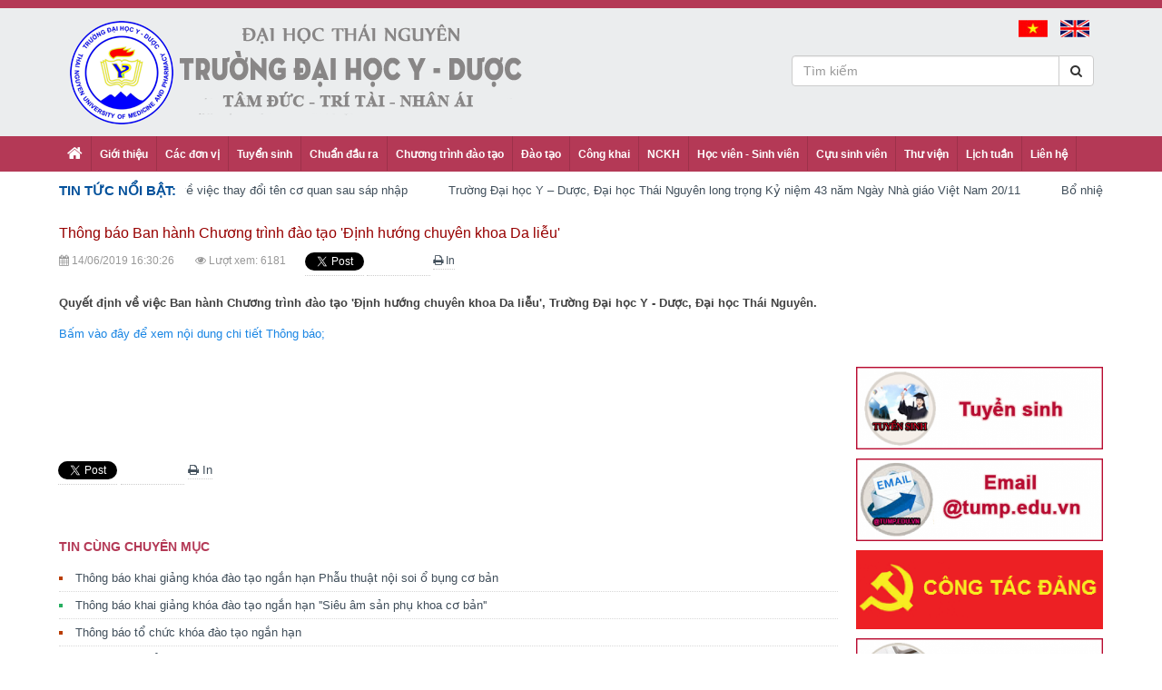

--- FILE ---
content_type: text/html; charset=UTF-8
request_url: https://tump.edu.vn/post/thong-bao-ban-hanh-chuong-trinh-dao-tao-dinh-huong-chuyen-khoa-da-lieu
body_size: 11769
content:
<!DOCTYPE html>
<html lang="">
	<head>
		<meta charset="utf-8">
		<meta http-equiv="X-UA-Compatible" content="IE=edge">
		<meta name="viewport" content="width=device-width, initial-scale=1.0">
		<link rel="shortcut icon" href="https://tump.edu.vn/public/img/favicon.ico">
		<link rel="canonical" href="https://tump.edu.vn" />
		<meta name="Abstract" content="Đại học Y Dược Thái Nguyên, Thai Nguyen University of Medicine and Pharmacy" />
		<meta name="description" content="Trường Đại học Y - Dược, Đại học Thái Nguyên có sứ mạng đào tạo cán bộ y tế trình độ đại học, sau đại học; nghiên cứu khoa học và chuyển giao công nghệ; hỗ trợ phát triển hệ thống y tế; cung cấp dịch vụ nhằm đáp ứng nhu cầu chăm sóc sức khỏe nhân dân các dân tộc khu vực trung du, miền núi phía Bắc Việt Nam và cả nước" />
		<meta name="keywords" content="đại học, Y Dược, Thái Nguyên, đại học Y Dược Thái Nguyên, đào tạo chuyên khoa, bác sĩ đa khoa, đào tạo Bằng 2, đào tạo Tiến sĩ, đào tạo Thạc Sỹ, Liên thông, chương trình tiên tiến, Tuyển Sinh" />
		<meta content="www.google.com, www.google.com.vn, www.yahoo.com, www.msn.com, www.alltheweb.com, www.alexa.com, www.altaVista.com, www.aol.com, www.infoseek.com, www.excite.com, www.hotbot.com, www.lycos.com, www.magellan.com, www.looksmart.com, www.cnet.com, www.voila.com, www.netscape.com, www.nomade.com, www.bing.com" name="Search Engines">
		<meta content="Regional, Asia, Vietnam, University" name="Classification">
		<meta content="Global" name="distribution">
		<meta content="Thai Nguyen University of Medicine and Pharmacy, Đại học Y Dược Thái Nguyên, Dai hoc Y Duoc Thai Nguyen" name="OWNER">
		<meta content="Thai Nguyen University of Medicine and Pharmacy, Đại học Y Dược Thái Nguyên, Dai hoc Y Duoc Thai Nguyen" name="AUTHOR">
		<meta content="DOCUMENT" name="RESOURCE-TYPE">
		<meta content="INDEX, FOLLOW" name="ROBOTS">
		<meta content="1 DAYS" name="REVISIT-AFTER">
		<meta content="GENERAL" name="RATING">

		<!-- OG Share Metas -->
		<meta property="fb:app_id" content="2275021919179806" />
		<meta property="og:url" content="https://tump.edu.vn/post/thong-bao-ban-hanh-chuong-trinh-dao-tao-dinh-huong-chuyen-khoa-da-lieu" />
		<meta property="og:type" content="article" />
		<meta property="og:title" content="Thông báo Ban hành Chương trình đào tạo 'Định hướng chuyên khoa Da liễu'" />
		<meta property="og:locale" content="vi_VN" />
		<meta property="og:site_name" content="Đại học Y Dược Thái Nguyên, Thái Nguyên, Việt Nam" />

		<meta property="twitter:title" content="Thông báo Ban hành Chương trình đào tạo 'Định hướng chuyên khoa Da liễu'" />
		<meta property="twitter:card" content="summary" />
					<meta property="og:description" content="Quyết định về việc Ban hành Chương trình đào tạo 'Định hướng chuyên khoa Da liễu', Trường Đại học Y - Dược, Đại học Thái Nguyên." />
			<meta property="twitter:description" content="Quyết định về việc Ban hành Chương trình đào tạo 'Định hướng chuyên khoa Da liễu', Trường Đại học Y - Dược, Đại học Thái Nguyên." />
							<meta property="og:image" content="https://tump.edu.vn/uploads/news/2019/06/thong-bao-ban-hanh-chuong-trinh-dao-tao-dinh-huong-chuyen-khoa-da-lieu.jpg" />
			<meta name="twitter:image" content="https://tump.edu.vn/uploads/news/2019/06/thong-bao-ban-hanh-chuong-trinh-dao-tao-dinh-huong-chuyen-khoa-da-lieu.jpg" />
		
		<title>ĐẠI HỌC Y DƯỢC - ĐẠI HỌC THÁI NGUYÊN</title>

		<!-- Bootstrap CSS -->
		<link href="https://tump.edu.vn/public/css/bootstrap.min.css" rel="stylesheet">
		<!-- Fontawesome CSS -->
		<link href="https://tump.edu.vn/public/css/font-awesome.min.css" rel="stylesheet">
		<!-- Ekko Lightbox CSS -->
		<link href="https://tump.edu.vn/public/css/ekko-lightbox.min.css" rel="stylesheet">
		<!-- Custom CSS -->
		<link href="https://tump.edu.vn/public/css/style_new.css?ver=1.0.1" rel="stylesheet">

		<!-- HTML5 Shim and Respond.js IE8 support of HTML5 elements and media queries -->
		<!-- WARNING: Respond.js doesn't work if you view the page via file:// -->
		<!--[if lt IE 9]>
			<script src="https://oss.maxcdn.com/libs/html5shiv/3.7.0/html5shiv.js"></script>
			<script src="https://oss.maxcdn.com/libs/respond.js/1.4.2/respond.min.js"></script>
		<![endif]-->
		<!-- Google tag (gtag.js) --> <script async src="https://www.googletagmanager.com/gtag/js?id=G-KGBZCPM1HJ"></script> <script> window.dataLayer = window.dataLayer || []; function gtag(){dataLayer.push(arguments);} gtag('js', new Date()); gtag('config', 'G-KGBZCPM1HJ'); </script>
	</head>
	<body>
		<!-- Header -->
		<header id="header">
	<div class="header-line"></div>
	<div class="header-logo">
		<div class="container">
			<div class="rows">
				<div class="col-sm-6">
					<a href="https://tump.edu.vn"><img src="https://tump.edu.vn/public/img/logo_new.png" alt="Logo" class="logo img-responsive"></a>
				</div>
				<div class="col-sm-6 box-headerRight">
					<ul id="language-bar" class="list-inline">
						<li><a href="!#"><img src="https://tump.edu.vn/public/img/flag_vn.jpg" alt="Tiếng Việt" class="flag"></a></li>
						<li><a href="http://en.tump.edu.vn/"><img src="https://tump.edu.vn/public/img/flag_en.jpg" alt="English" class="flag"></a></li>
					</ul>
					<div class="boxSearch">
						<form action="https://tump.edu.vn/search" class="search-form">
							<div class="input-group">
								<input type="text" name="kw" class="form-control input-md" placeholder="Tìm kiếm">
								<span class="input-group-btn">
									<button class="btn btn-default" type="submit"><i class="fa fa-search"></i></button>
								</span>
							</div>
						</form>
					</div>
					<div class="clearfix"></div>
				</div>
			</div>
		</div>
	</div>
</header>
<div id="navigation">
	<div class="container">
		<nav class="navbar navbar-default" role="navigation">
			<!-- Brand and toggle get grouped for better mobile display -->
			<div class="navbar-header">
				<button type="button" class="navbar-toggle" data-toggle="collapse" data-target=".navbar-ex1-collapse">
					<span class="sr-only">Toggle navigation</span>
					<span class="icon-bar"></span>
					<span class="icon-bar"></span>
					<span class="icon-bar"></span>
				</button>
			</div>

			<!-- Collect the nav links, forms, and other content for toggling -->
			<div class="collapse navbar-collapse navbar-ex1-collapse">
				<ul class="nav navbar-nav">
					<li><a href="https://tump.edu.vn"><i class="fa fa-home fs18"></i></a></li>
					<li class="dropdown"><a class="dropdown-toggle" href="http://tump.edu.vn/about/su-mang-tam-nhin-muc-tieu-triet-ly-giao-duc" title="Giới thiệu" target="_self">Giới thiệu</a><ul class="dropdown-menu"><li><a href="http://tump.edu.vn/about/su-mang-tam-nhin-muc-tieu-triet-ly-giao-duc" title="Sứ mạng, tầm nhìn, mục tiêu, triết lý giáo dục" target="_self">Sứ mạng, tầm nhìn, mục tiêu, triết lý giáo dục</a></li><li><a href="http://tump.edu.vn/about/ke-hoach-chien-luoc-phat-trien-truong" title="Kế hoạch chiến lược phát triển Trường" target="_blank">Kế hoạch chiến lược phát triển Trường</a></li><li><a href="http://tump.edu.vn/about/thu-ngo-cua-hieu-truong" title="Thư ngỏ của Hiệu trưởng" target="_self">Thư ngỏ của Hiệu trưởng</a></li><li class="dropdown-submenu"><a class="dropdown-toggle" data-toggle="dropdown" href="#" title="Đảng ủy - Ban Giám hiệu" target="_blank">Đảng ủy - Ban Giám hiệu</a><ul class="dropdown-menu"><li><a href="http://tump.edu.vn/about/dang-uy" title="Đảng ủy" target="_blank">Đảng ủy</a></li><li><a href="http://tump.edu.vn/about/ban-giam-hieu" title="Ban Giám hiệu" target="_blank">Ban Giám hiệu</a></li></ul></li><li class="dropdown-submenu"><a class="dropdown-toggle" data-toggle="dropdown" href="#" title="Hội đồng Trường" target="_self">Hội đồng Trường</a><ul class="dropdown-menu"><li><a href="http://tump.edu.vn/department/hoi-dong-truong" title="Danh sách Hội đồng Trường" target="_self">Danh sách Hội đồng Trường</a></li><li><a href="https://tump.edu.vn/about/quy-che-hoi-dong-truong" title="Quy chế Hội đồng Trường" target="_blank">Quy chế Hội đồng Trường</a></li></ul></li><li><a href="http://tump.edu.vn/about/so-do-to-chuc" title="Sơ đồ tổ chức" target="_self">Sơ đồ tổ chức</a></li><li><a href="http://tump.edu.vn/about/chuc-nang-va-nhiem-vu" title="Chức năng và nhiệm vụ" target="_self">Chức năng và nhiệm vụ</a></li><li><a href="http://tump.edu.vn/about/lich-su-hinh-thanh" title="Lịch sử hình thành" target="_self">Lịch sử hình thành</a></li><li><a href="http://tump.edu.vn/about/thanh-tuu-noi-bat" title="Thành tựu nổi bật" target="_self">Thành tựu nổi bật</a></li><li class="dropdown-submenu"><a class="dropdown-toggle" data-toggle="dropdown" href="#" title="Ban biên tập  Website" target="_self">Ban biên tập  Website</a><ul class="dropdown-menu"><li><a href="http://tump.edu.vn/post/quy-che-hoat-dong-ban-bien-tap" title="Quy chế hoạt động" target="_self">Quy chế hoạt động</a></li><li><a href="http://tump.edu.vn/post/the-le-gui-tin-bai-den-ban-bien-tap-de-dang-website" title="Thể lệ đăng tin bài cho website" target="_self">Thể lệ đăng tin bài cho website</a></li></ul></li></ul></li><li class="dropdown"><a class="dropdown-toggle" data-toggle="dropdown" href="#" title="Các đơn vị" target="_self">Các đơn vị</a><ul class="dropdown-menu"><li class="dropdown-submenu"><a class="dropdown-toggle" data-toggle="dropdown" href="#" title="Phòng chức năng" target="_self">Phòng chức năng</a><ul class="dropdown-menu"><li><a href="https://tump.edu.vn/department/phong-hanh-chinh-to-chuc" title="Phòng Hành chính - Tổ chức" target="_blank">Phòng Hành chính - Tổ chức</a></li><li><a href="http://khtc.tump.edu.vn/" title="Phòng Tài chính - Cơ sở vật chất" target="_self">Phòng Tài chính - Cơ sở vật chất</a></li><li><a href="http://daotao.tump.edu.vn/" title="Phòng Đào tạo, Khoa học và Công nghệ" target="_self">Phòng Đào tạo, Khoa học và Công nghệ</a></li><li><a href="http://tump.edu.vn/department/phong-khao-thi-dam-bao-chat-luong-giao-duc" title="Phòng Thanh tra và Quản lý chất lượng giáo dục" target="_blank">Phòng Thanh tra và Quản lý chất lượng giáo dục</a></li><li><a href="http://hssv.tump.edu.vn/" title="Phòng Quản lý người học" target="_self">Phòng Quản lý người học</a></li></ul></li><li class="dropdown-submenu"><a class="dropdown-toggle" data-toggle="dropdown" href="#" title="Khoa - Bộ môn" target="_self">Khoa - Bộ môn</a><ul class="dropdown-menu"><li><a href="http://khcb.tump.edu.vn/" title="Khoa Khoa học cơ bản" target="_self">Khoa Khoa học cơ bản</a></li><li><a href="http://yhcs.tump.edu.vn/" title="Khoa Y học cơ sở" target="_self">Khoa Y học cơ sở</a></li><li><a href="http://dieuduong.tump.edu.vn/" title="Khoa Điều dưỡng" target="_self">Khoa Điều dưỡng</a></li><li><a href="http://duoc.tump.edu.vn/" title="Khoa Dược" target="_self">Khoa Dược</a></li><li><a href="http://ytcc.tump.edu.vn/" title="Khoa Y tế công cộng" target="_self">Khoa Y tế công cộng</a></li><li><a href="http://rhm.tump.edu.vn/" title="Khoa Răng - Hàm - Mặt" target="_self">Khoa Răng - Hàm - Mặt</a></li><li><a href="http://cck.tump.edu.vn/" title="Khoa Các chuyên khoa" target="_self">Khoa Các chuyên khoa</a></li><li><a href="http://bmnoi.tump.edu.vn/" title="Bộ môn Nội" target="_self">Bộ môn Nội</a></li><li><a href="http://bmngoai.tump.edu.vn/" title="Bộ môn Ngoại" target="_self">Bộ môn Ngoại</a></li><li><a href="http://bmsan.tump.edu.vn/" title="Bộ môn Phụ sản" target="_self">Bộ môn Phụ sản</a></li><li><a href="http://bmnhi.tump.edu.vn/" title="Bộ môn Nhi" target="_self">Bộ môn Nhi</a></li></ul></li><li class="dropdown-submenu"><a class="dropdown-toggle" data-toggle="dropdown" href="#" title="Trung tâm" target="_self">Trung tâm</a><ul class="dropdown-menu"><li><a href="https://tump.edu.vn/department/trung-tam-dao-tao-va-nghien-cuu-thuc-dia" title="Trung tâm Đào tạo và nghiên cứu thực địa" target="_blank">Trung tâm Đào tạo và nghiên cứu thực địa</a></li><li><a href="https://tump.edu.vn/department/trung-tam-y-hoc-gia-dinh" title="Trung tâm Y học gia đình" target="_blank">Trung tâm Y học gia đình</a></li><li><a href="https://tump.edu.vn/department/trung-tam-giao-duc-y-hoc" title="Trung tâm Giáo dục Y học" target="_blank">Trung tâm Giáo dục Y học</a></li><li><a href="http://it.tump.edu.vn/" title="Trung tâm Tin học, Ngoại ngữ và Dịch vụ tổng hợp" target="_blank">Trung tâm Tin học, Ngoại ngữ và Dịch vụ tổng hợp</a></li></ul></li><li class="dropdown-submenu"><a class="dropdown-toggle" data-toggle="dropdown" href="#" title="Đoàn thể" target="_self">Đoàn thể</a><ul class="dropdown-menu"><li><a href="http://tump.edu.vn/about/dang-uy" title="Đảng ủy" target="_blank">Đảng ủy</a></li><li><a href="http://tump.edu.vn/department/cong-doan" title="Công đoàn" target="_self">Công đoàn</a></li><li><a href="https://tump.edu.vn/department/doan-tncs-ho-chi-minh" title="Đoàn TNCS Hồ Chí Minh" target="_self">Đoàn TNCS Hồ Chí Minh</a></li><li><a href="https://tump.edu.vn/department/hoi-cuu-chien-binh" title="Hội Cựu chiến binh" target="_blank">Hội Cựu chiến binh</a></li><li><a href="https://tump.edu.vn/department/hoi-sinh-vien" title="Hội sinh viên Việt Nam" target="_blank">Hội sinh viên Việt Nam</a></li><li><a href="http://tump.edu.vn/category/hoi-cuu-giao-chuc" title="Hội Cựu Giáo chức" target="_self">Hội Cựu Giáo chức</a></li></ul></li><li><a href="http://benhvien.tump.edu.vn/" title="Bệnh viện Trường" target="_blank">Bệnh viện Trường</a></li></ul></li><li><a href="http://tuyensinh.tump.edu.vn/" title="Tuyển sinh" target="_blank">Tuyển sinh</a></li><li class="dropdown"><a class="dropdown-toggle" href="http://tump.edu.vn/category/chuan-dau-ra" title="Chuẩn đầu ra" target="_self">Chuẩn đầu ra</a><ul class="dropdown-menu"><li><a href="http://tump.edu.vn/category/chuan-dau-ra-cac-chuong-trinh-dao-tao-trinh-do-dai-hoc-1" title="Chuẩn đầu ra các chương trình đào tạo trình độ đại học" target="_self">Chuẩn đầu ra các chương trình đào tạo trình độ đại học</a></li><li><a href="http://tump.edu.vn/category/chuan-dau-ra-cac-chuong-trinh-dao-tao-trinh-do-sau-dai-hoc" title="Chuẩn đầu ra các chương trình đào tạo trình độ sau đại học" target="_self">Chuẩn đầu ra các chương trình đào tạo trình độ sau đại học</a></li></ul></li><li class="dropdown"><a class="dropdown-toggle" data-toggle="dropdown" href="#" title="Chương trình đào tạo" target="_self">Chương trình đào tạo</a><ul class="dropdown-menu"><li class="dropdown-submenu"><a class="dropdown-toggle" data-toggle="dropdown" href="#" title="Bản mô tả Chương trình đào tạo" target="_self">Bản mô tả Chương trình đào tạo</a><ul class="dropdown-menu"><li><a href="https://tump.edu.vn/category/chuong-trinh-dao-tao-1" title="Chương trình đào tạo trình độ đại học" target="_self">Chương trình đào tạo trình độ đại học</a></li><li class="dropdown-submenu"><a class="dropdown-toggle" data-toggle="dropdown" href="#" title="Chương trình đào tạo trình độ sau đại học" target="_self">Chương trình đào tạo trình độ sau đại học</a><ul class="dropdown-menu"><li><a href="https://tump.edu.vn/category/chuong-trinh-dao-tao-2" title="Nghiên cứu sinh" target="_self">Nghiên cứu sinh</a></li><li><a href="https://tump.edu.vn/category/chuong-trinh-dao-tao-3" title="Cao học & BSNT" target="_self">Cao học & BSNT</a></li><li><a href="https://tump.edu.vn/category/chuong-trinh-dao-tao-4" title="Chuyên khoa cấp I" target="_self">Chuyên khoa cấp I</a></li><li><a href="https://tump.edu.vn/category/chuong-trinh-dao-tao-5" title="Chuyên khoa cấp II" target="_self">Chuyên khoa cấp II</a></li></ul></li><li><a href="https://tump.edu.vn/category/chuong-trinh-dao-tao-lien-tuc" title="Chương trình đào tạo liên tục" target="_self">Chương trình đào tạo liên tục</a></li></ul></li><li><a href="https://tumpeduvn-my.sharepoint.com/:f:/g/personal/test1_tump_edu_vn/EjUifdr-tvhEiNwog532GBoBLWowy8WKSPtCBCeh7D38cw" title="Đề cương chi tiết học phần" target="_blank">Đề cương chi tiết học phần</a></li></ul></li><li class="dropdown"><a class="dropdown-toggle" data-toggle="dropdown" href="#" title="Đào tạo" target="_self">Đào tạo</a><ul class="dropdown-menu"><li><a href="http://quanlydaotao.tump.edu.vn" title="Đăng ký học trực tuyến" target="_blank">Đăng ký học trực tuyến</a></li><li class="dropdown-submenu"><a class="dropdown-toggle" href="http://tump.edu.vn/category/dao-tao-dai-hoc" title="Đào tạo Đại học" target="_blank">Đào tạo Đại học</a><ul class="dropdown-menu"><li><a href="http://tump.edu.vn/category/gioi-thieu-dao-tao-dai-hoc" title="Giới thiệu Đào tạo Đại học" target="_blank">Giới thiệu Đào tạo Đại học</a></li><li><a href="http://tump.edu.vn/category/quyet-dinh-thong-bao" title="Quyết định - Thông báo" target="_blank">Quyết định - Thông báo</a></li><li><a href="http://tump.edu.vn/category/ket-qua-diem-danh-sach-lop-mau-diem-qua-trinh" title="Kết quả điểm, danh sách lớp, mẫu điểm quá trình" target="_blank">Kết quả điểm, danh sách lớp, mẫu điểm quá trình</a></li><li><a href="http://tump.edu.vn/category/danh-sach-sinh-vien-tot-nghiep-tot-nghiep" title="Danh sách sinh viên tốt nghiệp" target="_blank">Danh sách sinh viên tốt nghiệp</a></li><li><a href="http://tump.edu.vn/category/quy-che-quy-dinh" title="Quy chế - Quy định" target="_blank">Quy chế - Quy định</a></li><li><a href="http://tump.edu.vn/category/chuong-trinh-dao-tao-1" title="Chương trình đào tạo" target="_blank">Chương trình đào tạo</a></li></ul></li><li class="dropdown-submenu"><a class="dropdown-toggle" href="http://tump.edu.vn/category/dao-tao-sau-dai-hoc" title="Đào tạo Sau đại học" target="_blank">Đào tạo Sau đại học</a><ul class="dropdown-menu"><li><a href="http://tump.edu.vn/category/gioi-thieu-dao-tao-sau-dai-hoc" title="Giới thiệu đào tạo Sau đại hoc" target="_blank">Giới thiệu đào tạo Sau đại hoc</a></li><li><a href="http://tump.edu.vn/category/quyet-dinh-thong-bao-1" title="Quyết định - Thông báo" target="_blank">Quyết định - Thông báo</a></li><li class="dropdown-submenu"><a class="dropdown-toggle" href="http://tump.edu.vn/category/nghien-cuu-sinh" title="Nghiên cứu sinh" target="_blank">Nghiên cứu sinh</a><ul class="dropdown-menu"><li><a href="http://tump.edu.vn/category/lich-hoc" title="Lịch học" target="_blank">Lịch học</a></li><li><a href="http://tump.edu.vn/category/ket-qua-diem-danh-sach-lop" title="Kết quả điểm, danh sách lớp" target="_blank">Kết quả điểm, danh sách lớp</a></li><li><a href="http://tump.edu.vn/category/thong-tin-luan-an" title="Thông tin luận án" target="_blank">Thông tin luận án</a></li><li><a href="http://tump.edu.vn/category/danh-sach-hoc-vien-tot-nghiep" title="Danh sách Học viên tốt nghiệp" target="_blank">Danh sách Học viên tốt nghiệp</a></li><li><a href="http://tump.edu.vn/category/chuong-trinh-dao-tao-2" title="Chương trình Đào tạo" target="_blank">Chương trình Đào tạo</a></li></ul></li><li class="dropdown-submenu"><a class="dropdown-toggle" href="http://tump.edu.vn/category/cao-hoc-bsnt" title="Cao học & BSNT" target="_self">Cao học & BSNT</a><ul class="dropdown-menu"><li><a href="http://daotao.tump.edu.vn/category/lich-hoc-3" title="Lịch học" target="_blank">Lịch học</a></li><li><a href="http://tump.edu.vn/category/ket-qua-diem-danh-sach-lop-1" title="Kết quả điểm, danh sách lớp" target="_blank">Kết quả điểm, danh sách lớp</a></li><li><a href="http://tump.edu.vn/category/thong-tin-luan-an-1" title="Thông tin luận án" target="_blank">Thông tin luận án</a></li><li><a href="http://tump.edu.vn/category/danh-sach-hoc-vien-tot-nghiep-1" title="Danh sách Học viên tốt nghiệp" target="_blank">Danh sách Học viên tốt nghiệp</a></li><li><a href="http://tump.edu.vn/category/chuong-trinh-dao-tao-3" title="Chương trình đào tạo" target="_blank">Chương trình đào tạo</a></li><li><a href="http://tump.edu.vn/category/bieu-mau-3" title="Biểu mẫu" target="_blank">Biểu mẫu</a></li></ul></li><li class="dropdown-submenu"><a class="dropdown-toggle" href="http://tump.edu.vn/category/chuyen-khoa-cap-i" title="Chuyên khoa cấp I" target="_blank">Chuyên khoa cấp I</a><ul class="dropdown-menu"><li><a href="http://daotao.tump.edu.vn/category/lich-hoc-2" title="Lịch học" target="_blank">Lịch học</a></li><li><a href="http://tump.edu.vn/category/ket-qua-diem-danh-sach-lop-2" title="Kết quả điểm, danh sách lớp" target="_blank">Kết quả điểm, danh sách lớp</a></li><li><a href="http://tump.edu.vn/category/chuong-trinh-dao-tao-4" title="Chương trình Đào tạo" target="_blank">Chương trình Đào tạo</a></li><li><a href="http://tump.edu.vn/category/danh-sach-hoc-vien-tot-nghiep-2" title="Danh sách Học viên tốt nghiệp" target="_blank">Danh sách Học viên tốt nghiệp</a></li></ul></li><li class="dropdown-submenu"><a class="dropdown-toggle" href="http://tump.edu.vn/category/chuyen-khoa-cap-ii" title="Chuyên khoa cấp II" target="_blank">Chuyên khoa cấp II</a><ul class="dropdown-menu"><li><a href="http://daotao.tump.edu.vn/category/lich-hoc-1" title="Lịch học" target="_blank">Lịch học</a></li><li><a href="http://tump.edu.vn/category/ket-qua-diem-danh-sach-lop-3" title="Kết quả điểm, danh sách lớp" target="_blank">Kết quả điểm, danh sách lớp</a></li><li><a href="http://tump.edu.vn/category/thong-tin-luan-an-2" title="Thông tin luận án" target="_blank">Thông tin luận án</a></li><li><a href="http://tump.edu.vn/category/danh-sach-hoc-vien-tot-nghiep-3" title="Danh sách Học viên tốt nghiệp" target="_blank">Danh sách Học viên tốt nghiệp</a></li><li><a href="http://tump.edu.vn/category/chuong-trinh-dao-tao-5" title="Chương trình Đào tạo" target="_blank">Chương trình Đào tạo</a></li></ul></li></ul></li><li class="dropdown-submenu"><a class="dropdown-toggle" href="http://tump.edu.vn/category/dao-tao-lien-tuc" title="Đào tạo liên tục" target="_blank">Đào tạo liên tục</a><ul class="dropdown-menu"><li><a href="http://tump.edu.vn/category/gioi-thieu-chung" title="Giới thiệu chung" target="_blank">Giới thiệu chung</a></li><li><a href="http://tump.edu.vn/category/van-ban-phap-quy-lien-quan" title="Văn bản pháp quy liên quan" target="_blank">Văn bản pháp quy liên quan</a></li><li><a href="http://tump.edu.vn/category/quyet-dinh-thong-bao-2" title="Quyết định - Thông báo" target="_blank">Quyết định - Thông báo</a></li></ul></li></ul></li><li class="dropdown"><a class="dropdown-toggle" data-toggle="dropdown" href="#" title="Công khai" target="_blank">Công khai</a><ul class="dropdown-menu"><li><a href="https://tump.edu.vn/category/ky-thuat-hinh-anh-y-hoc" title="Điều kiện mở ngành Kỹ thuật Hình ảnh y học" target="_self">Điều kiện mở ngành Kỹ thuật Hình ảnh y học</a></li><li><a href="https://tump.edu.vn/category/ky-thuat-phuc-hoi-chuc-nang" title="Điều kiện mở ngành Kỹ thuật Phục hồi chức năng" target="_self">Điều kiện mở ngành Kỹ thuật Phục hồi chức năng</a></li><li class="dropdown-submenu"><a class="dropdown-toggle" href="http://tump.edu.vn/category/cong-khai" title="Ba công khai" target="_self">Ba công khai</a><ul class="dropdown-menu"><li><a href="http://tump.edu.vn/category/nam-hoc-2020-2021" title="Năm học 2020-2021" target="_blank">Năm học 2020-2021</a></li><li><a href="http://tump.edu.vn/category/nam-hoc-2021-2022" title="Năm học 2021-2022" target="_blank">Năm học 2021-2022</a></li><li><a href="http://tump.edu.vn/category/nam-hoc-2022-2023" title="Năm học 2022-2023" target="_blank">Năm học 2022-2023</a></li><li><a href="https://tump.edu.vn/category/nam-hoc-2023-2024" title="Năm học 2023-2024" target="_blank">Năm học 2023-2024</a></li><li><a href="https://tump.edu.vn/category/nam-hoc-2024-2025" title="Năm học 2024-2025" target="_blank">Năm học 2024-2025</a></li><li><a href="https://tump.edu.vn/category/nam-2025" title="Năm 2025" target="_self">Năm 2025</a></li></ul></li><li class="dropdown-submenu"><a class="dropdown-toggle" href="http://tump.edu.vn/category/tinh-trang-viec-lam" title="Tình trạng việc làm" target="_blank">Tình trạng việc làm</a><ul class="dropdown-menu"><li class="dropdown-submenu"><a class="dropdown-toggle" href="http://tump.edu.vn/category/svtn-nam-2017" title="SVTN năm 2017" target="_self">SVTN năm 2017</a><ul class="dropdown-menu"><li><a href="http://hssv.tump.edu.vn/category/van-bang" title="Danh sách SVTN" target="_self">Danh sách SVTN</a></li><li><a href="http://tump.edu.vn/category/ke-hoach-khao-sat-1" title="Kế hoạch khảo sát" target="_self">Kế hoạch khảo sát</a></li><li><a href="http://tump.edu.vn/category/bao-cao-ket-qua-1" title="Báo cáo kết quả" target="_self">Báo cáo kết quả</a></li></ul></li><li class="dropdown-submenu"><a class="dropdown-toggle" href="http://tump.edu.vn/category/svtn-nam-2018" title="SVTN năm 2018" target="_self">SVTN năm 2018</a><ul class="dropdown-menu"><li><a href="http://hssv.tump.edu.vn/category/van-bang" title="Danh sách SVTN" target="_self">Danh sách SVTN</a></li><li><a href="http://tump.edu.vn/category/ke-hoach-khao-sat-3" title="Kế hoạch khảo sát" target="_self">Kế hoạch khảo sát</a></li><li><a href="http://tump.edu.vn/category/bao-cao-ket-qua-3" title="Báo cáo kết quả" target="_self">Báo cáo kết quả</a></li></ul></li><li class="dropdown-submenu"><a class="dropdown-toggle" href="http://tump.edu.vn/category/svtn-nam-2019" title="SVTN năm 2019" target="_self">SVTN năm 2019</a><ul class="dropdown-menu"><li><a href="http://hssv.tump.edu.vn/category/van-bang" title="Danh sách SVTN" target="_blank">Danh sách SVTN</a></li><li><a href="http://tump.edu.vn/category/ke-hoach-khao-sat-4" title="Kế hoạch khảo sát" target="_blank">Kế hoạch khảo sát</a></li><li><a href="http://tump.edu.vn/category/bao-cao-ket-qua-4" title="Báo cáo kết quả" target="_blank">Báo cáo kết quả</a></li></ul></li><li class="dropdown-submenu"><a class="dropdown-toggle" href="http://tump.edu.vn/category/svtn-nam-2020" title="SVTN năm 2020" target="_blank">SVTN năm 2020</a><ul class="dropdown-menu"><li><a href="http://hssv.tump.edu.vn/category/van-bang" title="Danh sách SVTN" target="_blank">Danh sách SVTN</a></li><li><a href="http://tump.edu.vn/category/ke-hoach-khao-sat-5" title="Kế hoạch khảo sát" target="_blank">Kế hoạch khảo sát</a></li><li><a href="http://tump.edu.vn/category/bao-cao-ket-qua-5" title="Báo cáo kết quả" target="_blank">Báo cáo kết quả</a></li></ul></li><li class="dropdown-submenu"><a class="dropdown-toggle" href="https://tump.edu.vn/category/svtn-nam-2021" title="SVTN năm 2021" target="_self">SVTN năm 2021</a><ul class="dropdown-menu"><li><a href="http://hssv.tump.edu.vn/category/van-bang" title="Danh sách SVTN" target="_blank">Danh sách SVTN</a></li><li><a href="https://tump.edu.vn/category/ke-hoach-khao-sat-6" title="Kế hoạch khảo sát" target="_blank">Kế hoạch khảo sát</a></li><li><a href="https://tump.edu.vn/category/bao-cao-ket-qua-6" title="Báo cáo kết quả" target="_blank">Báo cáo kết quả</a></li></ul></li><li><a href="https://tump.edu.vn/category/svtn-nam-2022" title="SVTN năm 2022" target="_blank">SVTN năm 2022</a></li><li><a href="https://tump.edu.vn/category/svtn-nam-2023" title="SVTN năm 2023" target="_blank">SVTN năm 2023</a></li><li><a href="https://tump.edu.vn/category/svtn-nam-2024" title="SVTN năm 2024" target="_self">SVTN năm 2024</a></li></ul></li></ul></li><li class="dropdown"><a class="dropdown-toggle" data-toggle="dropdown" href="#" title="NCKH" target="_blank">NCKH</a><ul class="dropdown-menu"><li><a href="http://tump.edu.vn/category/thong-bao-nckh" title="Thông báo" target="_self">Thông báo</a></li><li><a href="http://tump.edu.vn/category/quy-dinh-quy-che-nckh" title="Quy định - Quy chế" target="_self">Quy định - Quy chế</a></li><li class="dropdown-submenu"><a class="dropdown-toggle" data-toggle="dropdown" href="#" title="Công tác NCKH" target="_self">Công tác NCKH</a><ul class="dropdown-menu"><li><a href="http://tump.edu.vn/category/cong-trinh-bai-bao-kh-cn-trong-nuoc-va-quoc-te-da-cong-bo" title="Công trình, bài báo KH&CN trong nước và quốc tế đã công bố" target="_self">Công trình, bài báo KH&CN trong nước và quốc tế đã công bố</a></li><li><a href="http://tump.edu.vn/category/de-xuat-de-tai-kh-cn-cac-cap" title="Đề xuất đề tài KH&CN các cấp" target="_self">Đề xuất đề tài KH&CN các cấp</a></li><li><a href="http://tump.edu.vn/category/de-tai-du-an-da-hoan-thanh" title="Đề tài - Dự án đã hoàn thành" target="_self">Đề tài - Dự án đã hoàn thành</a></li></ul></li><li><a href="http://tump.edu.vn/category/ban-tin-y-duoc" title="Bản tin Y - Dược" target="_self">Bản tin Y - Dược</a></li><li><a href="http://tump.edu.vn/category/hoi-nghi-khoa-hoc" title="Hội nghị khoa học" target="_self">Hội nghị khoa học</a></li></ul></li><li class="dropdown"><a class="dropdown-toggle" href="http://tump.edu.vn/category/hoc-vien-sinh-vien" title="Học viên - Sinh viên" target="_blank">Học viên - Sinh viên</a><ul class="dropdown-menu"><li><a href="http://tump.edu.vn/category/thong-bao-hssv" title="Thông báo" target="_blank">Thông báo</a></li><li><a href="http://tump.edu.vn/category/hoc-bong" title="Học bổng" target="_blank">Học bổng</a></li><li><a href="http://tump.edu.vn/category/so-tay-sinh-vien" title="Sổ tay sinh viên" target="_blank">Sổ tay sinh viên</a></li></ul></li><li class="dropdown"><a class="dropdown-toggle" href="http://tump.edu.vn/category/cuu-sinh-vien" title="Cựu sinh viên" target="_blank">Cựu sinh viên</a><ul class="dropdown-menu"><li><a href="http://tump.edu.vn/category/gioi-thieu-2" title="Giới thiệu" target="_blank">Giới thiệu</a></li><li><a href="http://tump.edu.vn/category/tin-tuc-thong-bao-1" title="Tin tức - Thông báo" target="_blank">Tin tức - Thông báo</a></li><li class="dropdown-submenu"><a class="dropdown-toggle" href="http://tump.edu.vn/category/ho-tro-sinh-vien" title="Hỗ trợ sinh viên" target="_blank">Hỗ trợ sinh viên</a><ul class="dropdown-menu"><li><a href="http://hssv.tump.edu.vn/category/tu-van-sinh-vien" title="Cơ hội việc làm" target="_blank">Cơ hội việc làm</a></li><li><a href="http://tump.edu.vn/category/quy-hoc-bong-cuu-sinh-vien" title="Quỹ học bổng Cựu sinh viên" target="_blank">Quỹ học bổng Cựu sinh viên</a></li></ul></li><li class="dropdown-submenu"><a class="dropdown-toggle" href="http://tump.edu.vn/category/thong-tin-cuu-sinh-vien" title="Thông tin Cựu sinh viên" target="_blank">Thông tin Cựu sinh viên</a><ul class="dropdown-menu"><li><a href="http://tump.edu.vn/category/cuu-sinh-vien-thanh-dat" title="Cựu sinh viên thành đạt" target="_blank">Cựu sinh viên thành đạt</a></li><li><a href="http://tump.edu.vn/category/danh-sach-cac-khoa-cuu-sinh-vien" title="Danh sách các khoá Cựu sinh viên" target="_blank">Danh sách các khoá Cựu sinh viên</a></li></ul></li></ul></li><li><a href="http://thuvien.tump.edu.vn" title="Thư viện" target="_blank">Thư viện</a></li><li><a href="http://tump.edu.vn/weekschedule" title="Lịch tuần" target="_self">Lịch tuần</a></li><li><a href="http://tump.edu.vn/contact" title="Liên hệ" target="_self">Liên hệ</a></li>				</ul>
			</div><!-- /.navbar-collapse -->
		</nav>
	</div>
</div>
		<!-- Main content -->
		<div class="container">
			<!-- Headline -->
			<div id="headline">
	<span class="title">Tin tức nổi bật:</span>
	<div class="headline-marquee">
					<ul>
									<li><a href="https://tump.edu.vn/post/thong-bao-ve-viec-thay-doi-ten-co-quan-sau-sap-nhap">Thông báo về việc thay đổi tên cơ quan sau sáp nhập</a></li>
									<li><a href="https://tump.edu.vn/post/truong-dai-hoc-y-duoc-dai-hoc-thai-nguyen-long-trong-ky-niem-43-nam-ngay-nha-giao-viet-nam-20-11">Trường Đại học Y – Dược, Đại học Thái Nguyên long trọng Kỷ niệm 43 năm Ngày Nhà giáo Việt Nam 20/11</a></li>
									<li><a href="https://tump.edu.vn/post/bo-nhiem-chuc-danh-giao-su-pho-giao-su-nam-2025">Bổ nhiệm chức danh Giáo sư, Phó giáo sư năm 2025</a></li>
									<li><a href="https://tump.edu.vn/post/le-tot-nghiep-nam-2025">Lễ Tốt nghiệp năm 2025</a></li>
									<li><a href="https://tump.edu.vn/post/thong-bao-lich-thi-tuyen-sinh-sau-dai-hoc-nam-2025-dot-2">Thông báo lịch thi tuyển sinh sau đại học năm 2025 (Đợt 2)</a></li>
									<li><a href="https://tump.edu.vn/post/thong-bao-tuyen-sinh-bac-si-noi-tru-chuyen-khoa-i-chuyen-khoa-ii-dot-2-nam-2025">Thông báo Tuyển sinh Bác sĩ nội trú, Chuyên khoa I, Chuyên khoa II (Đợt 2) năm 2025</a></li>
									<li><a href="https://tump.edu.vn/post/truong-dai-hoc-y-duoc-thong-bao-tuyen-sinh-dao-tao-trinh-do-thac-si-nam-2025-dot-2">Trường Đại học Y - Dược thông báo tuyển sinh đào tạo trình độ Thạc sĩ năm 2025 đợt 2</a></li>
									<li><a href="https://tump.edu.vn/post/truong-dai-hoc-y-duoc-thong-bao-tuyen-sinh-dao-tao-trinh-do-tien-si-nam-2025-dot-2">Trường Đại học Y - Dược thông báo tuyển sinh đào tạo trình độ Tiến sĩ năm 2025 đợt 2</a></li>
							</ul>
			</div>
</div>
			<!-- Content -->
			<div id="contain">
				<div class="row">
					<!-- Left Cols -->
					<div class="col-sm-9" id="main-contain">
						<h1 class="fs16 mb10 text-main printSection printTitle">Thông báo Ban hành Chương trình đào tạo 'Định hướng chuyên khoa Da liễu'</h1>
<div class="postMeta mt5 mb10 printSection">
	<span><i class="fa fa-calendar"></i> 14/06/2019 16:30:26</span>
	<span><i class="fa fa-eye"></i> Lượt xem: 6181</span>
	<div class="shareButtons">
		<ul class="list-inline">
			<li>
				<div id="fb-root"></div>
				<script async defer crossorigin="anonymous" src="https://connect.facebook.net/vi_VN/sdk.js#xfbml=1&version=v5.0&appId=2275021919179806"></script>
				<div class="fb-share-button" data-href="https://tump.edu.vn/post/thong-bao-ban-hanh-chuong-trinh-dao-tao-dinh-huong-chuyen-khoa-da-lieu" data-layout="button" data-size="small"><a target="_blank" href="https://www.facebook.com/sharer/sharer.php?u=https://tump.edu.vn/post/thong-bao-ban-hanh-chuong-trinh-dao-tao-dinh-huong-chuyen-khoa-da-lieu&amp;src=sdkpreparse" class="fb-xfbml-parse-ignore">Chia sẻ</a></div>
			</li>
			<li>
				<a href="https://twitter.com/share?ref_src=twsrc%5Etfw" class="twitter-share-button" data-text="Thông báo Ban hành Chương trình đào tạo 'Định hướng chuyên khoa Da liễu'" data-url="https://tump.edu.vn/post/thong-bao-ban-hanh-chuong-trinh-dao-tao-dinh-huong-chuyen-khoa-da-lieu" data-show-count="false">Tweet</a><script async src="https://platform.twitter.com/widgets.js" charset="utf-8"></script>
			</li>
			<li>
				<script src="https://sp.zalo.me/plugins/sdk.js"></script>
				<div class="zalo-share-button" data-href="https://tump.edu.vn/post/thong-bao-ban-hanh-chuong-trinh-dao-tao-dinh-huong-chuyen-khoa-da-lieu" data-oaid="579745863508352884" data-layout="1" data-color="blue" data-customize=false></div>
			</li>
			<li>
				<a href="#" onclick="window.print();return false;">
					<i class="fa fa-print"></i> <span>In</span>
				</a>
			</li>
		</ul>
	</div>
</div>
	<h2 class="fs13 mb15 post_summary text-sub2 text-bold line15 printSection">Quyết định về việc Ban hành Chương trình đào tạo 'Định hướng chuyên khoa Da liễu', Trường Đại học Y - Dược, Đại học Thái Nguyên.</h2>
<div class="postContent printSection">
	<p><a href="http://tump.edu.vn/uploads/media/files/Thong_bao_Quy2-2019/729_Ban_hanh_CTDT_Dinh_huong_chuyen_khoa_Da_lieu_20190614030326272270.pdf">Bấm vào đây để xem nội dung chi tiết Thông báo;</a></p></div>
<p class="text-right text-bold"></p>

<!-- SHARE -->
<div class="shareButtons">
	<ul class="list-inline">
		<li>
			<div id="fb-root"></div>
			<script async defer crossorigin="anonymous" src="https://connect.facebook.net/vi_VN/sdk.js#xfbml=1&version=v5.0&appId=2275021919179806"></script>
			<div class="fb-share-button" data-href="https://tump.edu.vn/post/thong-bao-ban-hanh-chuong-trinh-dao-tao-dinh-huong-chuyen-khoa-da-lieu" data-layout="button" data-size="small"><a target="_blank" href="https://www.facebook.com/sharer/sharer.php?u=https://tump.edu.vn/post/thong-bao-ban-hanh-chuong-trinh-dao-tao-dinh-huong-chuyen-khoa-da-lieu&amp;src=sdkpreparse" class="fb-xfbml-parse-ignore">Chia sẻ</a></div>
		</li>
		<li>
			<a href="https://twitter.com/share?ref_src=twsrc%5Etfw" class="twitter-share-button" data-text="Thông báo Ban hành Chương trình đào tạo 'Định hướng chuyên khoa Da liễu'" data-url="https://tump.edu.vn/post/thong-bao-ban-hanh-chuong-trinh-dao-tao-dinh-huong-chuyen-khoa-da-lieu" data-show-count="false">Tweet</a><script async src="https://platform.twitter.com/widgets.js" charset="utf-8"></script>
		</li>
		<li>
			<script src="https://sp.zalo.me/plugins/sdk.js"></script>
			<div class="zalo-share-button" data-href="https://tump.edu.vn/post/thong-bao-ban-hanh-chuong-trinh-dao-tao-dinh-huong-chuyen-khoa-da-lieu" data-oaid="579745863508352884" data-layout="1" data-color="blue" data-customize=false></div>
		</li>
		<li>
			<a href="#" onclick="window.print();return false;">
				<i class="fa fa-print"></i> <span>In</span>
			</a>
		</li>
	</ul>
</div>

<!-- COMMENT -->

<div class="fb-comments" data-href="https://tump.edu.vn/post/thong-bao-ban-hanh-chuong-trinh-dao-tao-dinh-huong-chuyen-khoa-da-lieu" data-width="100%" data-numposts="10"></div>

<!-- REALTED POSTS -->
	<h3 class="text-bold mb10 mt30 text-sub fs14">TIN CÙNG CHUYÊN MỤC</h3>
	<div class="color-list">
		<ul class="list-unstyled">
						<li class="fs13"><a href="https://tump.edu.vn/post/thong-bao-khai-giang-khoa-dao-tao-ngan-han-phau-thuat-noi-soi-o-bung-co-ban-1">Thông báo khai giảng khóa đào tạo ngắn hạn Phẫu thuật nội soi ổ bụng cơ bản</a></li>
						<li class="fs13"><a href="https://tump.edu.vn/post/thong-bao-khai-giang-khoa-dao-tao-ngan-han-sieu-am-san-phu-khoa-co-ban-1">Thông báo khai giảng khóa đào tạo ngắn hạn ''Siêu âm sản phụ khoa cơ bản''</a></li>
						<li class="fs13"><a href="https://tump.edu.vn/post/thong-bao-to-chuc-khoa-dao-tao-ngan-han-4">Thông báo tổ chức khóa đào tạo ngắn hạn</a></li>
						<li class="fs13"><a href="https://tump.edu.vn/post/thong-bao-tuyen-sinh-cac-khoa-hoc-chuyen-khoa-co-ban-va-ky-thuat-chuyen-mon-1">Thông báo tuyển sinh các khóa học Chuyên khoa cơ bản và Kỹ thuật chuyên môn</a></li>
						<li class="fs13"><a href="https://tump.edu.vn/post/thong-bao-khai-giang-khoa-hoc-chuyen-khoa-phuc-hoi-chuc-nang-co-ban-tai-truong">Thông báo khai giảng khóa học Chuyên khoa Phục hồi chức năng cơ bản tại trường</a></li>
						<li class="fs13"><a href="https://tump.edu.vn/post/thong-bao-mo-cac-khoa-dao-tao-chuyen-khoa-co-ban-dao-tao-ky-thuat-chuyen-mon-va-dao-tao-cap-nhat-kien-thuc-y-khoa-lien-tuc">Thông báo mở các khóa đào tạo chuyên khoa cơ bản, đào tạo kỹ thuật chuyên môn và đào tạo cập nhật kiến thức y khoa liên tục</a></li>
						<li class="fs13"><a href="https://tump.edu.vn/post/to-chuc-khoa-tap-huan-phat-trien-de-cuong-nghien-cuu-khoa-hoc-tai-bv-phcn-nghe-an">Tổ chức khóa tập huấn phát triển đề cương nghiên cứu khoa học tại BV PHCN Nghệ An</a></li>
						<li class="fs13"><a href="https://tump.edu.vn/post/thong-bao-khai-giang-khoa-dao-tao-ngan-han-phau-thuat-noi-soi-o-bung-co-ban">Thông báo khai giảng khóa đào tạo ngắn hạn 'Phẫu thuật nội soi ổ bụng cơ bản'</a></li>
						<li class="fs13"><a href="https://tump.edu.vn/post/thong-bao-khai-giang-khoa-hoc-chuyen-khoa-chan-doan-hinh-anh-co-ban">Thông báo khai giảng khóa học Chuyên khoa Chẩn đoán hình ảnh cơ bản</a></li>
						<li class="fs13"><a href="https://tump.edu.vn/post/thong-bao-khai-giang-khoa-dao-tao-ngan-han-soi-dot-co-tu-cung-nam-2025">Thông báo khai giảng khóa đào tạo ngắn hạn 'Soi đốt cổ tử cung' năm 2025</a></li>
						<li class="fs13"><a href="https://tump.edu.vn/post/thong-bao-khai-giang-khoa-dao-tao-ngan-han-chinh-hinh-rang-mat-co-ban">Thông báo khai giảng khóa đào tạo ngắn hạn 'Chỉnh hình răng mặt cơ bản'</a></li>
						<li class="fs13"><a href="https://tump.edu.vn/post/thong-bao-khai-giang-khoa-dao-tao-ngan-han-cay-que-tranh-thai-2">Thông báo khai giảng khóa đào tạo ngắn hạn 'Cấy que tránh thai'</a></li>
						<li class="fs13"><a href="https://tump.edu.vn/post/thong-bao-dieu-chinh-kinh-phi-khoa-dao-tao-ngan-han-ky-thuat-tiem-va-choc-do-dich-khop-co-ban">Thông báo điều chỉnh kinh phí khóa đào tạo ngắn hạn 'Kỹ thuật tiêm và chọc dò dịch khớp cơ bản'</a></li>
						<li class="fs13"><a href="https://tump.edu.vn/post/thong-bao-tuyen-sinh-cac-khoa-hoc-chuyen-khoa-co-ban-va-ky-thuat-chuyen-mon-2">Thông báo tuyển sinh các khóa học Chuyên khoa cơ bản và Kỹ thuật chuyên môn</a></li>
						<li class="fs13"><a href="https://tump.edu.vn/post/thong-bao-tuyen-sinh-cac-khoa-hoc-ngan-han">Thông báo tuyển sinh các khóa học ngắn hạn</a></li>
					</ul>
	</div>
	<ul class="pagination"><li class="disabled"><a href="#"><span aria-hidden="true">&laquo;</span><span class="sr-only">Previous</span></a></li><li class="active"><span>1</span></li><li><a href="https://tump.edu.vn/post/thong-bao-ban-hanh-chuong-trinh-dao-tao-dinh-huong-chuyen-khoa-da-lieu/page2">2</a></li><li><a href="https://tump.edu.vn/post/thong-bao-ban-hanh-chuong-trinh-dao-tao-dinh-huong-chuyen-khoa-da-lieu/page3">3</a></li><li><a href="https://tump.edu.vn/post/thong-bao-ban-hanh-chuong-trinh-dao-tao-dinh-huong-chuyen-khoa-da-lieu/page4">4</a></li><li class="disabled">...</li><li><a href="https://tump.edu.vn/post/thong-bao-ban-hanh-chuong-trinh-dao-tao-dinh-huong-chuyen-khoa-da-lieu/page8">8</a></li><li><a href="https://tump.edu.vn/post/thong-bao-ban-hanh-chuong-trinh-dao-tao-dinh-huong-chuyen-khoa-da-lieu/page2"><span aria-hidden="true">&raquo;</span><span class="sr-only">Next</span></a></li></ul>					</div>

					<!-- Sidebar -->
					<div class="col-sm-3" id="sidebar">
						<!-- VIDEO -->
<div class="blocks" id="video">
	<div class="embed-responsive embed-responsive-16by9" style="margin-bottom: 10px">
		<iframe width="560" height="315" src="https://www.youtube.com/embed/NMCVKHchs40" frameborder="0" allow="autoplay; encrypted-media" allowfullscreen></iframe>
	</div>
</div>
<!-- END VIDEO -->
<!-- POSTER -->
<div class="blocks" id="poster">
						<p><a href="http://tuyensinh.tump.edu.vn/"><img src="https://tump.edu.vn/uploads/poster/tuyển sinh.tump.png" alt="" class="img-responsive shadow"></a></p>
								<p><a href="https://login.microsoftonline.com/"><img src="https://tump.edu.vn/uploads/poster/Email.png" alt="" class="img-responsive shadow"></a></p>
								<p><a href="http://tump.edu.vn/category/cong-tac-dang"><img src="https://tump.edu.vn/uploads/poster/13_13_dangbo.png" alt="" class="img-responsive shadow"></a></p>
								<p><a href="http://elearning.tump.edu.vn/"><img src="https://tump.edu.vn/uploads/poster/elearning.tump.png" alt="" class="img-responsive shadow"></a></p>
								<p><a href="http://quanlydaotao.tump.edu.vn/dhyd/home.aspx"><img src="https://tump.edu.vn/uploads/poster/Đăng ký tín chỉ.tump.png" alt="" class="img-responsive shadow"></a></p>
								<p><a href="http://tump.vnptioffice.vn/CheckDefault.aspx"><img src="https://tump.edu.vn/uploads/poster/PM QLVB.png" alt="" class="img-responsive shadow"></a></p>
								<p><a href="http://qlns.tnu.edu.vn/"><img src="https://tump.edu.vn/uploads/poster/PM QLNS.png" alt="" class="img-responsive shadow"></a></p>
								<p><a href="https://qlkh.tump.edu.vn/personal/login"><img src="https://tump.edu.vn/uploads/poster/PM QLKH.png" alt="" class="img-responsive shadow"></a></p>
								<p><a href="http://tnu.edu.vn/"><img src="https://tump.edu.vn/uploads/poster/logoTop.png" alt="" class="img-responsive shadow"></a></p>
			</div>
<!-- DEPARTMENTS -->
<div class="blocks">
	<div class="panel-group" id="accordion" role="tablist" aria-multiselectable="true">
				<div class="pane panel-default block-list">
			<div class="panel-heading" id="heading_0">
				<h4 class="text-upper">
					<a role="button" data-toggle="collapse" data-parent="#accordion" href="#collapse_0" aria-expanded="true" aria-controls="collapseOne">Phòng ban chức năng</a>
				</h4>
			</div>
			<div class="panel-collapse collapse in" role="tabpanel" id="collapse_0" aria-labelledby="heading_0">
				<div class="panel-body">
					<ul>
																		<li><a href="https://tump.edu.vn/department/phong-hanh-chinh-to-chuc" target="">Phòng Hành chính - Tổ chức</a></li>
																		<li><a href="http://khtc.tump.edu.vn/" target="_blank">Phòng Tài chính - Cơ sở vật chất</a></li>
																		<li><a href="http://hssv.tump.edu.vn/" target="_blank">Phòng Quản lý người học</a></li>
																		<li><a href="http://daotao.tump.edu.vn/" target="_blank">Phòng Đào tạo, Khoa học và Công nghệ</a></li>
																		<li><a href="https://tump.edu.vn/department/phong-khao-thi-dam-bao-chat-luong-giao-duc" target="">Phòng Thanh tra và Quản lý chất lượng giáo dục</a></li>
											</ul>
				</div>
			</div>
		</div>
				<div class="pane panel-default block-list">
			<div class="panel-heading" id="heading_1">
				<h4 class="text-upper">
					<a role="button" data-toggle="collapse" data-parent="#accordion" href="#collapse_1" aria-expanded="false" aria-controls="collapseOne">Khoa - Bộ môn</a>
				</h4>
			</div>
			<div class="panel-collapse collapse " role="tabpanel" id="collapse_1" aria-labelledby="heading_1">
				<div class="panel-body">
					<ul>
																		<li><a href="http://khcb.tump.edu.vn" target="_blank">Khoa Khoa học cơ bản</a></li>
																		<li><a href="http://yhcs.tump.edu.vn" target="_blank">Khoa Y học cơ sở</a></li>
																		<li><a href="http://dieuduong.tump.edu.vn" target="_blank">Khoa Điều dưỡng</a></li>
																		<li><a href="http://duoc.tump.edu.vn" target="_blank">Khoa Dược</a></li>
																		<li><a href="http://ytcc.tump.edu.vn" target="_blank">Khoa Y tế công cộng</a></li>
																		<li><a href="http://rhm.tump.edu.vn/" target="_blank">Khoa Răng - Hàm - Mặt</a></li>
																		<li><a href="http://cck.tump.edu.vn" target="_blank">Khoa Các chuyên khoa</a></li>
																		<li><a href="http://bmnoi.tump.edu.vn" target="_blank">Bộ môn Nội</a></li>
																		<li><a href="http://bmngoai.tump.edu.vn" target="_blank">Bộ môn Ngoại</a></li>
																		<li><a href="http://bmsan.tump.edu.vn" target="_blank">Bộ môn Phụ sản</a></li>
																		<li><a href="http://bmnhi.tump.edu.vn" target="_blank">Bộ môn Nhi</a></li>
											</ul>
				</div>
			</div>
		</div>
				<div class="pane panel-default block-list">
			<div class="panel-heading" id="heading_2">
				<h4 class="text-upper">
					<a role="button" data-toggle="collapse" data-parent="#accordion" href="#collapse_2" aria-expanded="false" aria-controls="collapseOne">Trung tâm</a>
				</h4>
			</div>
			<div class="panel-collapse collapse " role="tabpanel" id="collapse_2" aria-labelledby="heading_2">
				<div class="panel-body">
					<ul>
																		<li><a href="http://it.tump.edu.vn/" target="_blank">Trung tâm Tin học, Ngoại ngữ và Dịch vụ tổng hợp</a></li>
																		<li><a href="https://tump.edu.vn/department/trung-tam-y-hoc-gia-dinh" target="">Trung tâm Y học gia đình</a></li>
																		<li><a href="https://tump.edu.vn/department/trung-tam-dao-tao-va-nghien-cuu-thuc-dia" target="">Trung tâm Đào tạo và nghiên cứu thực địa</a></li>
																		<li><a href="https://tump.edu.vn/department/trung-tam-giao-duc-y-hoc" target="">Trung tâm Giáo dục Y học</a></li>
											</ul>
				</div>
			</div>
		</div>
				<div class="pane panel-default block-list">
			<div class="panel-heading" id="heading_3">
				<h4 class="text-upper">
					<a role="button" data-toggle="collapse" data-parent="#accordion" href="#collapse_3" aria-expanded="false" aria-controls="collapseOne">Đoàn thể</a>
				</h4>
			</div>
			<div class="panel-collapse collapse " role="tabpanel" id="collapse_3" aria-labelledby="heading_3">
				<div class="panel-body">
					<ul>
																		<li><a href="https://tump.edu.vn/department/cong-doan" target="">Công đoàn</a></li>
																		<li><a href="http://doantn.tump.edu.vn" target="_blank">Đoàn TNCS Hồ Chí Minh</a></li>
																		<li><a href="https://tump.edu.vn/department/hoi-cuu-chien-binh" target="">Hội Cựu chiến binh</a></li>
																		<li><a href="http://hoisv.tump.edu.vn" target="_blank">Hội sinh viên Việt Nam</a></li>
																		<li><a href="https://tump.edu.vn/department/hoi-dong-truong" target="">Hội đồng trường</a></li>
											</ul>
				</div>
			</div>
		</div>
			</div>
</div>
<!-- SIDEBAR POSTER 2 -->
<div class="blocks" id="poster">
						<p><a href="http://moh.gov.vn/Pages/Index.aspx"><img src="https://tump.edu.vn/uploads/poster/lg_05.gif" alt="" class="img-responsive shadow" target="_blank"></a></p>
								<p><a href="http://www.moet.gov.vn"><img src="https://tump.edu.vn/uploads/poster/logo_bo-giao-duc_1.gif" alt="" class="img-responsive shadow" target="_blank"></a></p>
			</div>
<!-- FEEDBACK -->
<div class="blocks">
	<div class="block-header"><h4 class="mg0"><strong>GÓP Ý CỦA ĐỘC GIẢ</strong></h4></div>
	<script src="https://hcaptcha.com/1/api.js?hl=vi" async defer></script>
	<div class="block-body border" id="feedback">
		<div class="text-center" id="feedbackMsg"></div>
		<form action="https://tump.edu.vn/sendFeedback" class="form" method="post" id="feedbackForm">
			<div class="form-group" id="name_group">
				<input type="text" name="feedbackName" class="form-control input-sm" placeholder="Họ và tên">
			</div>
			<div class="form-group" id="email_group">
				<input type="email" name="feedbackEmail" class="form-control input-sm" placeholder="Email (bắt buộc)">
				<div class="help-block"></div>
			</div>
			<div class="form-group" id="feedback_group">
				<textarea name="feedbackContent" rows="6" class="input-sm form-control" placeholder="Nội dung góp ý (bắt buộc)"></textarea>
				<div class="help-block"></div>
			</div>
			<div class="form-group" id="captcha_group">
				<div class="h-captcha" data-sitekey="dd9d78f8-24ae-4d86-abd0-be6fd257dd17" data-size="compact"></div>
				<div class="help-block"></div>
			</div>
			<div class="form-group text-center">
				<button class="btn btn-sm btn-primary" type="submit">Gửi</button>
			</div>
		</form>
	</div>
</div>
<!-- WEBLINKS -->
<div class="blocks" id="weblinks">
	<div class="dropdown">
		<button class="btn btn-default dropdown-toggle form-control" type="button" id="webLinks" data-toggle="dropdown" aria-haspopup="true" aria-expanded="false">
			Liên kết website
			<span class="caret"></span>
		</button>
		<ul class="dropdown-menu" aria-labelledby="webLinks">
						<li>
				<a href="http://tnu.edu.vn" target="_blank">Đại học Thái Nguyên</a>
			</li>
						<li>
				<a href="http://tnmc.edu.vn" target="_blank">Website cũ Đại học Y Thái Nguyên</a>
			</li>
						<li>
				<a href="http://hctc.tump.edu.vn" target="_blank">Phòng Hành chính - Tổ chức</a>
			</li>
						<li>
				<a href="http://cck.tump.edu.vn" target="_blank">Khoa Các chuyên khoa</a>
			</li>
						<li>
				<a href="http://doantn.tump.edu.vn" target="_blank">Đoàn Thanh niên ĐH Y Dược</a>
			</li>
						<li>
				<a href="http://hrd.hmu.edu.vn/" target="_blank">Elearning ADB (Thư viện Y khoa)</a>
			</li>
					</ul>
	</div>
</div>
<!-- WEBSTATITICS -->
<div class="blocks" id="statitics">
	<h4 class="stick_text">THỐNG KÊ WEBSITE</h4>
	<div class="text-right">
		<p><i class="fa fa-user"></i> Đang online: <strong>135</strong></p>
		<p><i class="fa fa-clock-o"></i> Trong ngày: <strong>3065</strong></p>
		<p><i class="fa fa-calendar"></i> Trong tháng: <strong>2301780</strong></p>
		<p><i class="fa fa-bar-chart"></i> Tổng lượt truy cập: <strong>32734252</strong></p>
	</div>
</div>
					</div>
				</div>
			</div>
		</div>

		<!-- Footer -->
		<div id="footerMenu">
	<div class="container">
		<div class="row">
											<div class="col-sm-3">
					<h4>Giới thiệu</h4>
					<ul class="list-unstyled">
													<li><a href="https://tump.edu.vn/about/su-mang-tam-nhin-muc-tieu-triet-ly-giao-duc" target="_blank">Giới thiệu chung</a></li>
													<li><a href="http://tump.edu.vn/about/lich-su-hinh-thanh" target="_self">Lịch sử hình thành</a></li>
													<li><a href="http://tump.edu.vn/about/so-do-to-chuc" target="_self">Sơ đồ tổ chức</a></li>
													<li><a href="http://tump.edu.vn/about/dang-uy" target="_blank">Đảng ủy</a></li>
													<li><a href="http://tump.edu.vn/about/ban-giam-hieu" target="_blank">Ban Giám hiệu</a></li>
											</ul>
				</div>
											<div class="col-sm-3">
					<h4>Dành cho cán bộ</h4>
					<ul class="list-unstyled">
													<li><a href="http://tump.edu.vn/album" target="_self">Thư viện hình ảnh</a></li>
													<li><a href="http://tump.edu.vn/thutuchc" target="_self">Thủ tục hành chính</a></li>
													<li><a href="http://tump.edu.vn/category/he-thong-van-ban" target="_blank">Hệ thống văn bản</a></li>
													<li><a href="http://tump.edu.vn/forms" target="_self">Các biểu mẫu</a></li>
													<li><a href="http://tump.edu.vn/weekschedule" target="_self">Lịch công tác</a></li>
											</ul>
				</div>
											<div class="col-sm-3">
					<h4>Dành cho sinh viên</h4>
					<ul class="list-unstyled">
													<li><a href="http://tump.edu.vn/category/thong-bao-hssv" target="_blank">Thông báo</a></li>
													<li><a href="http://tump.edu.vn/category/hoc-bong" target="_self">Học bổng</a></li>
													<li><a href="http://tump.edu.vn/category/so-tay-sinh-vien" target="_blank">Sổ tay sinh viên</a></li>
													<li><a href="http://tump.edu.vn/category/co-hoi-viec-lam" target="_self">Cơ hội việc làm</a></li>
											</ul>
				</div>
											<div class="col-sm-3">
					<h4>Cơ sở dữ liệu</h4>
					<ul class="list-unstyled">
													<li><a href="https://en.tump.edu.vn/research/publication" target="_blank">Công trình, bài báo KH&CN</a></li>
													<li><a href="http://tump.edu.vn/category/de-tai-du-an-da-hoan-thanh" target="_self">Sản phẩm KH&CN</a></li>
											</ul>
				</div>
												</div>
					<div class="row">
								<div class="col-sm-3">
					<h4>ĐOÀN THỂ</h4>
					<ul class="list-unstyled">
													<li><a href="http://doantn.tump.edu.vn/" target="_blank">Đoàn TNCS Hồ Chí Minh</a></li>
													<li><a href="http://hoisv.tump.edu.vn/" target="_blank">Hội Sinh viên</a></li>
													<li><a href="http://tump.edu.vn/department/hoi-cuu-chien-binh" target="_blank">Hội Cựu chiến binh</a></li>
													<li><a href="http://tump.edu.vn/category/hoi-cuu-giao-chuc" target="_blank">Hội Cựu Giáo chức</a></li>
											</ul>
				</div>
											<div class="col-sm-3">
					<h4>Hệ thống văn bản</h4>
					<ul class="list-unstyled">
													<li><a href="http://tump.edu.vn/category/van-ban-ve-hoc-phi-kpdt" target="_blank">Văn bản về Học phí, KPĐT</a></li>
													<li><a href="http://tump.edu.vn/category/qui-che-chi-tieu-noi-bo" target="_blank">Qui chế chi tiêu nội bộ</a></li>
													<li><a href="http://tump.edu.vn/category/bo-thu-tuc-hanh-chinh" target="_blank">Bộ thủ tục hành chính</a></li>
											</ul>
				</div>
					</div>
	</div>
</div>
<div id="footerLinks">
	<div class="container">
		<div class="footer_link text-center">
			<ul class="">
				<li><a href="https://tump.edu.vn">Trang chủ</a></li>
				<li><a href="https://tump.edu.vn/about/gioi-thieu-chung">Giới thiệu</a></li>
				<li><a href="https://tump.edu.vn/contact">Liên hệ</a></li>
			</ul>
		</div>
	</div>
</div>
<footer id="footer">
	<div class="container">
		<div class="rows">
			<div class="col-sm-7">
				<div class="info">
					<p><strong>TRƯỜNG ĐẠI HỌC Y DƯỢC - ĐẠI HỌC THÁI NGUYÊN</strong></p>
					<p>Địa chỉ: 284 Đường Lương Ngọc Quyến, Phường Phan Đình Phùng, Tỉnh Thái Nguyên</p>
					<p>Điện thoại: (+84) 208 3852 671 - Fax: (+84) 208 3855 710</p>
					<p>Email: vanthu@tnmc.edu.vn</p>
				</div>
			</div>
			<div class="col-sm-5 footerSocials">
				<h4>Theo dõi chúng tôi trên:</h4>
				<ul class="list-inline fs24 mg0">
					<li><a href="https://www.facebook.com/TruongDaiHocYDuocThaiNguyen"><i class="fa fa-facebook-square"></i></a></li>
					<li><a href=""><i class="fa fa-google-plus-square"></i></a></li>
				</ul>
			</div>
		</div>
	</div>
</footer>
<div class="modal fade" id="previewDoc">
	<div class="menuBar">
		<button type="button" class="close btn" data-dismiss="modal" aria-hidden="true"><i class="fa fa-times"></i></button>
	</div>
	<div class="modal-dialog modal-lg">
		<div class="modal-content">
			<div class="modal-body"></div>
		</div>
	</div>
</div>
<div id="scrollTop">
	<i class="fa fa-chevron-up fs18"></i>
</div>
	<div id="divAdLeft" style="DISPLAY: none; POSITION: absolute; TOP: 0px">
				<img src="https://tump.edu.vn/uploads/poster/Pasted-into-Share-PSD-AI-Một-Ít-Mẫu-Banner-Cho-Ngày-Nhà-Giáo-Việt-Nam-20.11-1-2.png" width="125" height="auto"/>
			</div>

<script>
	var baseUrl = 'https://tump.edu.vn';
</script>
<!-- jQuery -->
<script src="https://tump.edu.vn/public/js/jquery.min.js"></script>
<!-- Bootstrap JavaScript -->
<script src="https://tump.edu.vn/public/js/bootstrap.min.js"></script>
<!-- Addon Scripts -->
<script src="https://tump.edu.vn/public/js/jquery.gdocsviewer.min.js"></script>
<!-- Ekko Lightbox Javascript -->
<script src="https://tump.edu.vn/public/js/ekko-lightbox.min.js"></script>
<!-- jQuery Marquee -->
<script src="https://tump.edu.vn/public/js/scrollForever.min.js"></script>
<!-- Custom Javascript -->
<script src="https://tump.edu.vn/public/js/script_new.js"></script>	</body>
</html>

--- FILE ---
content_type: text/css
request_url: https://tump.edu.vn/public/css/style_new.css?ver=1.0.1
body_size: 5899
content:
/* Base color *
Gray: #ebedee;
Blue: #03519b;
Main: #b43956;
*/

body{
	background: #fff;
	font-size: 13px;
	line-height: 1.5;
}
.img{
	background: #fff;
}
a{
	text-decoration: none;
	color: #414f5b;
	outline: 0 !important;
	-webkit-transition: all .25s ease-out;
	   -moz-transition: all .25s ease-out;
	    -ms-transition: all .25s ease-out;
	     -o-transition: all .25s ease-out;
	        transition: all .25s ease-out;
}
a:hover, a:focus{
	color: #3b76a9;
	text-decoration: none;
}
h1,h2,h3,h4,h5,h6{
	margin-top: 0;
	margin-bottom: 15px;
}
h1{
	font-size: 30px;
	line-height: 1.4;
}
h2{
	font-size: 20px;
}
h3{
	font-size: 15px;
	line-height: 1.4;
}
h4{
	font-size: 12px;
	line-height: 1.25;
}
h5{
	font-size: 10px;
	font-weight: bold;
}
h6{
	font-size: 10px;
	font-weight: bold;
	margin-bottom: 0;
}
.line15{line-height: 1.5 !important}
.underline:hover{
	text-decoration: underline;
}
/* FONT SIZE HELPER */
.fs11{font-size: 11px !important}
.fs12{font-size: 12px !important}
.fs13{font-size: 13px !important}
.fs14{font-size: 14px !important}
.fs16{font-size: 16px !important}
.fs18{font-size: 18px !important}
.fs24{font-size: 24px !important}
/*MAGIN HELPER*/
.mg0{margin: 0 !important}
.mt5{margin-top: 5px !important}
.mb5{margin-bottom: 5px !important}
.ml5{margin-left: 5px !important}
.mr5{margin-right: 5px !important}
.mt10{margin-top: 10px !important}
.mb10{margin-bottom: 10px !important}
.ml10{margin-left: 10px !important}
.mr10{margin-right: 10px !important}
.mt15{margin-top: 15px !important}
.mb15{margin-bottom: 15px !important}
.ml15{margin-left: 15px !important}
.mr15{margin-right: 15px !important}
.mt20{margin-top: 20px !important}
.mb20{margin-bottom: 20px !important}
.ml20{margin-left: 20px !important}
.mr20{margin-right: 20px !important}
.mt30{margin-top: 30px !important}
.mb30{margin-bottom: 30px !important}
.ml30{margin-left: 30px !important}
.mr30{margin-right: 30px !important}
/*TEXT HELPER*/
.red-text{
	color: #b93d00;
}
.blue-text{
	color: #b43956;
}
.red-bg{
	background: #b93d00 !important;
	color: #fff !important;
}
.blue-bg{
	background: #b43956 !important;
	color: #fff !important;
}
.red-bg a,
.blue-bg a{
	color: #fff;
}
.text-main{color: #970000}
.text-sub{color: #b43956}
.text-sub2{color: #424242}
.text-help{color: #9F9F9F}
.text-bold{font-weight: bold}
/*WIDTH*/
.w50{width: 50px}
.w100{width: 100px}
.w150{width: 150px}
.w200{width: 200px}
.w250{width: 250px}
.w300{width: 300px}
.mw50{max-width: 50px}
.mw100{max-width: 100px}
.mw150{max-width: 150px}
.mw200{max-width: 200px}
.mw250{max-width: 250px}
.mw300{max-width: 300px}

.is_new{
	/*font-weight: bold;
	color: #fc0000;*/
	background: url(../img/Moi.gif) no-repeat top left;
	width: 50px;
	height: 15px;
	display: inline-block;
}

/* BOOTSTRAP */
.container{
	padding-left: 10px;
	padding-right: 10px;
}
.row{
	margin-left: -10px;
	margin-right: -10px;
}
.col-xs-1, .col-sm-1, .col-md-1, .col-lg-1, .col-xs-2, .col-sm-2, .col-md-2, .col-lg-2, .col-xs-3, .col-sm-3, .col-md-3, .col-lg-3, .col-xs-4, .col-sm-4, .col-md-4, .col-lg-4, .col-xs-5, .col-sm-5, .col-md-5, .col-lg-5, .col-xs-6, .col-sm-6, .col-md-6, .col-lg-6, .col-xs-7, .col-sm-7, .col-md-7, .col-lg-7, .col-xs-8, .col-sm-8, .col-md-8, .col-lg-8, .col-xs-9, .col-sm-9, .col-md-9, .col-lg-9, .col-xs-10, .col-sm-10, .col-md-10, .col-lg-10, .col-xs-11, .col-sm-11, .col-md-11, .col-lg-11, .col-xs-12, .col-sm-12, .col-md-12, .col-lg-12{
	padding-left: 10px;
	padding-right: 10px;
}

/* HEADER */
#header{
	display: block;
	height: 150px;
	background-color: #ebedee;
}
.header-line{
	display: block;
	width: 100%;
	height: 9px;
	background-color: #b43956;
}
.header-logo .logo{
	margin-top: 12px;
}


.box-headerRight{
	text-align: right;
	padding-top: 12px;
}
#language-bar{
	padding-bottom: 10px;
	display: block;
}
.flag{
	width: 32px;
	height: 19px;
}
.boxSearch{
	width: 60%;
	float: right;
}

/*NAVIGATION*/
#navigation{
	background: #b43956;
	font-size: 12px;
}
#navigation.fixed{
	position: fixed;
	top: 0;
	left: 0;
	right: 0;
	z-index: 9999;
}
#navigation .navbar-default{
	background: transparent;
}
@media screen and (min-width: 768px){
	.navbar-default .navbar-nav > li:hover > a{
		color: #b43956;
	}
	.dropdown:hover > .dropdown-menu{
		display: block;
		margin-top: -1px;
		z-index: 99;
	}
	.edge > ul{
		left: auto !important;
		right: 100%;
		margin-right: -2px;
	}
	#navigation .navbar-nav > li > a{
		color: #fff;
	}
}
@media screen and (min-width: 992px){
	#navigation .navbar{
		margin: 0;
		min-height: 34px;
		border: 0;
	}
	#navigation .navbar > .navbar-collapse{
		padding: 0;
	}
	#navigation .navbar-default .navbar-nav > li{
		border-left: 1px solid #9d314a;
	}
	#navigation .navbar-default .navbar-nav > li:first-child{
		border-left: none;
	}
	#navigation .navbar-default .navbar-nav > li:last-child{
		border-right: 1px solid #9d314a;
	}
	#navigation .navbar-default .navbar-nav > li > a{
		padding: 7px 9px;
		font-weight: bold;
		border-bottom: 1px solid transparent;
		border-top: 3px solid transparent;
		z-index: 100;
		color: #fff;
		-webkit-transition: all .25s ease-out;
		   -moz-transition: all .25s ease-out;
		    -ms-transition: all .25s ease-out;
		     -o-transition: all .25s ease-out;
		        transition: all .25s ease-out;
	}
	#navigation .navbar-default .navbar-nav > li:hover > a{
		color: #b43956;
		background: #fff;
		border-bottom-color: #fff;
		border-top-color: #03519b;
	}
}
/*SUB MENU*/
.dropdown-menu{
	left: -1px;
	font-size: 12px;
	padding: 0;
}
.dropdown-menu > li > a{
	padding: 5px 20px;
}
.dropdown-menu > li:hover > a{
	background: #03519b;
	color: #fff;
}
.dropdown-submenu{
	position: relative;
}
.dropdown-submenu > .dropdown-menu {
	top: 0;
	left: 100%;
	margin-top: -1px;
	margin-left: -4px;
	-webkit-border-radius: 0 6px 6px 6px;
	-moz-border-radius: 0 6px 6px;
	border-radius: 0 6px 6px 6px;
}
.dropdown-submenu:hover{
	z-index: 100;
	border-right: 1px solid #fff;
}
.dropdown-submenu:hover > .dropdown-menu {
	display: block;
	z-index: 99;
}
.dropdown-submenu > a:after {
	display: block;
	content: " ";
	float: right;
	width: 0;
	height: 0;
	border-color: transparent;
	border-style: solid;
	border-width: 5px 0 5px 5px;
	border-left-color: #ccc;
	margin-top: 3px;
	margin-right: -10px;
}
.dropdown-submenu:hover > a:after {
	border-left-color: #b93d00;
}
.dropdown-submenu.pull-left {
	float: none;
}
.dropdown-submenu.pull-left > .dropdown-menu {
	left: -100%;
	margin-left: 10px;
	-webkit-border-radius: 6px 0 6px 6px;
	-moz-border-radius: 6px 0 6px 6px;
	border-radius: 6px 0 6px 6px;
}

/* HEADLINE */
#headline{
	height: 42px;
	line-height: 42px;
	position: relative;
}
#headline .title{
	font-weight: 700;
	font-size: 15px;
	color: #03519b;
	text-transform: uppercase;
	float: left;
	padding-right: 10px;
	position: absolute;
	left: 0;
	top: 0;
	background: #fff;
}
.headline-marquee{
	overflow: hidden;
	height: 42px;
	width: 100%;
	padding-left: 150px;
}
.headline-marquee li{
	float: left;
	list-style: none;
	width: auto;
	height: 42px;
	padding: 0;
	margin: 0;
}
.headline-marquee li a, .headline-marquee li span{
	margin-right: 45px;
}

/*MAIN PAGE*/
.border{
	border:1px solid #d8d8d8;
}
.pad3{
	padding: 3px;
}
.pad4{
	padding: 4px;
}
.more{
	font-size: 10px;
	line-height: 1;
	text-align: right;
}
.small-img{
	width: 200px;
}
.xsmall-img{
	width: 120px;
}
.color-list li{
	list-style: square inside none;
	padding: 5px 0 5px;
	border-bottom: 1px dotted #d8d8d8;
	color: #b93d00;
}
.color-list li:nth-child(2n){
	color: #27ae60;
}

/*HOME BANNER*/
.homeTop{
	border-bottom: 1px solid #d8d8d8;
	margin-bottom: 20px;
}
#homeTopBanner{
	border-right: 1px solid #d8d8d8;
}
#homeTopBanner .carousel-indicators{
	text-align: right;
	left: auto;
	right: 10px;
	bottom: 10px;
	margin: 0;
	width: auto;
}
#homeTopBanner .carousel-inner{
	border-radius: 4px;
	-webkit-box-shadow: 0px 1px 5px 0px #4a4a4a;
	-moz-box-shadow: 0px 1px 5px 0px #4a4a4a;
	box-shadow: 0px 1px 5px 0px #4a4a4a;
}
#homeTopBanner .carousel-caption{
	left: 0;
	right: 40%;
	padding: 10px 10px 0 20px;
	background-color: rgba(0, 0, 0, 0.6);
	text-align: left;
}
#homeTopBanner .carousel-caption a{
	color: #fff;
}
#homeTopBanner .item img{
	width: 100%;
}

#homeTopNotice{
	border-left: 1px solid #d8d8d8;
	margin-left: -1px;
	padding-bottom: 15px;
}

/*BOXES*/
.boxes{
	margin-bottom: 20px;
}
.box-header{
	/* border: 1px solid #c6c6c6; */
	margin-bottom: 2px;
	padding: 5px 10px 4px 20px;
	background: rgb(205,205,205);
	background: -moz-linear-gradient(90deg, rgba(205,205,205,1) 0%, rgba(205,205,205,1) 30%, rgba(255,255,255,1) 70%);
	background: -webkit-linear-gradient(90deg, rgba(205,205,205,1) 0%, rgba(205,205,205,1) 30%, rgba(255,255,255,1) 70%);
	background: linear-gradient(90deg, rgba(205,205,205,1) 0%, rgba(205,205,205,1) 30%, rgba(255,255,255,1) 70%);
	filter: progid:DXImageTransform.Microsoft.gradient(startColorstr="#cdcdcd",endColorstr="#ffffff",GradientType=1);
}
.main-catnav{
	font-size: 15px;
	text-transform: uppercase;
	color: #b43956;
	font-family: "Arial";
	font-weight: bold;
}
.main-catnav:after{
	content: "\232A";
	font-size: 13px;
	padding-left: 7px;
	vertical-align: top;
	color: #989898;
	margin-right: 10px;
}
.main-catnav:hover{
	color: #970000;
}
.sub-catnav{
	font-size: 12px;
	margin-right: 5px;
	color: #03519b;
	font-weight: bold;
}
.sub-catnav:after{
	content: "|";
	padding-left: 5px;
	color: #989898;
}
.sub-catnav:last-child:after{
	content: "";
}
.sub-catnav:hover{
	color: #970000;
}
.box-content{
	padding: 10px;
}
h3.news-title{
	font-weight: bold;
	margin-bottom: 8px;
	line-height: 1.2;
}

/*MAIN NEWS*/
#main-contain{
	padding-top: 15px;
}
.main-news h4{
	font-weight: bold;
	margin-bottom: 0;
	font-size: 14px;
}
.main-news h4 a:hover{
	color: #b43956;
}
.news-meta{
	font-size: 11px;
	color: #979797
}

.other-news a{
	color: #888686;
}
.other-news a:hover{
	color: #03519b;
	text-decoration: underline;
}

@media screen and (min-width: 992px){
	.main-news{
		border-right: 1px solid #d8d8d8;
	}
	.main-news.noborder{
		border-right: 0;
	}
	.other-news{
		margin-left: -1px;
		border-left: 1px solid #d8d8d8;
	}
	.navbar-default .navbar-nav > .open > a,
	.navbar-default .navbar-nav > .open > a:hover,
	.navbar-default .navbar-nav > .open > a:focus{
		background: transparent;
		color: #777;
	}
	.navbar-default .navbar-nav > .open:hover > a,
	.navbar-default .navbar-nav > .open:hover > a:hover,
	.navbar-default .navbar-nav > .open:hover > a:focus{
		background: transparent;
		color: #333;
	}
	.navbar-default .navbar-nav > .open > .dropdown-menu{
		display: none;
	}
	.navbar-default .navbar-nav > .open:hover > .dropdown-menu{
		display: block;
	}
}

/*SIDEBAR*/
.top-shadow{
	-webkit-box-shadow: 0 4px 2px -2px gray;
	-moz-box-shadow: 0 4px 2px -2px gray;
	box-shadow: 0 4px 2px -2px gray;
}
.inner-shadow{
	-webkit-box-shadow: inset 3px 3px 6px 1px rgba(0,0,0,0.3);
	-moz-box-shadow: inset 3px 3px 6px 1px rgba(0,0,0,0.3);
	box-shadow: inset 3px 3px 6px 1px rgba(0,0,0,0.3);
}
.shadow:hover{
	box-shadow: 2px 2px 3px 1px rgba(0, 0, 0, 0.2);
}
.blocks{
	margin-bottom: 20px;
}
.block-header{
	border: 1px solid #b43956;
	padding: 1px;
	margin-bottom: 1px;
}
.block-body{
	border-color: #b43956;
}
.block-header > *{
	background: #dadada;
	padding: 5px 10px;
}
.block-header > .nav-tabs > li > a,
.block-header > .nav-tabs > li > a:hover,
.block-header > .nav-tabs > li > a:focus{
	padding: 3px 15px;
	border-radius: 0;
	background: #fff;
	border: none;
}
.block-header > .nav-tabs > li.active > a{
	background: #b43956;
	color: #fff;
}

.block-body{
	padding: 10px;
}
.top0{
	border-top: none;
}
.block-list h4{
	font-weight: bold;
	font-size: 13px;
	text-transform: uppercase;
	text-decoration: underline;
}
.block-list ul{
	padding-left: 30px;
	list-style: square;
}

#departments .list-group-item{
	padding: 7px 15px;
}
#departments h4.panel-title{
	font-weight: bold;
	font-size: 13px;
	text-transform: uppercase;
}

#statitics{}
.stick_text{
	font-weight: bold;
	color: #b43956;
	font-size: 13px;
	line-height: 13px;
	text-align: center;
	text-transform: uppercase;
	display: table;
	white-space: nowrap;
}
.stick_text:before, .stick_text:after{
	border-top: 1px solid green;
	content: "";
	display: table-cell;
	position: relative;
	top: 0.5em;
	width: 45%;
}
.stick_text:before{
	right: 1.5%;
}
.stick_text:after{
	left: 1.5%;
}

/*CATEOGRY VIEW CSS*/
.category_title{
	margin-bottom: 15px;
}
.category_title span{
	padding: 10px;
	background: rgb(205,205,205);
	background: -moz-linear-gradient(90deg, rgba(205,205,205,1) 0%, rgba(205,205,205,1) 30%, rgba(255,255,255,1) 70%);
	background: -webkit-linear-gradient(90deg, rgba(205,205,205,1) 0%, rgba(205,205,205,1) 30%, rgba(255,255,255,1) 70%);
	background: linear-gradient(90deg, rgba(205,205,205,1) 0%, rgba(205,205,205,1) 30%, rgba(255,255,255,1) 70%);
	filter: progid:DXImageTransform.Microsoft.gradient(startColorstr="#cdcdcd",endColorstr="#ffffff",GradientType=1);
	color: #b43956;
	font-weight: bold;
	font-size: 14px;
}
.category_subs{
	border: 1px solid #b43956;
	padding: 10px;
	overflow: hidden;
}
.category_subs li{
	width: 50%;
	float: left;
}

/*POSTES CSS*/
.post{
	padding: 5px 10px;
	border-bottom: 1px dotted #c1c1c1;
}
a.post_title:hover{
	color: #ce2f32;
}
.post_summary{}
.post_summary span{
	background: #b93d00;
	padding: 3px 7px;
	font-weight: bold;
	color: #fff;
}
.postMeta{
	color: #999;
	font-size: 12px;
}
.postMeta > span{
	margin-right: 20px;
}
.postMeta .shareButtons{
	display: inline-block;
}
.postContent{
	position: relative;
	min-height: 140px;
}
.postContent img{
	max-width: 100%;
	padding: 4px;
	border: 1px solid #ddd;
	box-shadow: 2px 2px 3px 1px rgba(0, 0, 0, 0.2);
}
.postContent > p{
	line-height: 1.4625;
}
.postContent a{
	color: #1985e3;
}

.postContent .shareButtons{
	position: absolute;
	top: 0;
	right: 0;
	width: 130px;
	border-left: 6px solid #ccc;
}
.shareButtons h3{
	background: #ccc;
	color: #333;
	font-weight: bold;
	padding: 3px 3px 3px 15px;
	margin: 0;
}
.postContent .shareButtons ul{
	list-style: none;
	padding: 0 10px;
}
.shareButtons li{
	padding: 0;
	border-bottom: 1px dotted #ccc;
	vertical-align: top;
}

@media screen and (max-width: 767px){
	#header{
		height: auto;
	}
	#language-bar{
		text-align: center;
	}
	.boxSearch{
		width: 100%;
		float: none;
		margin-bottom: 10px;
	}
	#navigation .navbar{
		margin-bottom: 0;
		border-color: transparent;
	}
	#navigation .navbar-default .navbar-toggle .icon-bar{
		background-color: #fff;
	}
	#navigation .navbar-nav > li > a{
		color: #fff !important;
	}
	.postContent{
		padding-right: 0;
	}
	.postContent .shareButtons{
		position: static;
		width: auto;
	}
	.postContent .shareButtons li{
		display: inline-block;
		vertical-align: top;
	}
	#statitics .text-right{
		text-align: left;
	}
	.footerSocials{
		text-align: left !important;
	}
}

/*ATTACTMENT FILES*/
.file_thumbnail{
	background: rgba(0,0,0,.03);
	width: 150px;
	height: 100px;
	padding: 12px;
	box-shadow: 0 0 1px rgba(0,0,0,.11),0 1px 2px rgba(0,0,0,.22);
	cursor: pointer;
	vertical-align: top;
	position: relative;
	-webkit-transition: background-color .15s cubic-bezier(.4,0,.2,1),box-shadow .15s cubic-bezier(.4,0,.2,1);
	-moz-transition: background-color .15s cubic-bezier(.4,0,.2,1),box-shadow .15s cubic-bezier(.4,0,.2,1);
    transition: background-color .15s cubic-bezier(.4,0,.2,1),box-shadow .15s cubic-bezier(.4,0,.2,1);
}
.file_thumbnail:hover{
	box-shadow: 0 0 3px rgba(0,0,0,.13),0 3px 6px rgba(0,0,0,.26);
}
.file_btn{
	background: transparent;
	-webkit-transition: all 0.3s ease-in-out;
	-moz-transition: all 0.3s ease-in-out;
    transition: all 0.3s ease-in-out;
    padding: 3px 5px;
    border-radius: 3px;
    color: transparent;
    position: absolute;
}
.file_btn:active, .file_btn:focus{
	color: transparent;
}
.file_thumbnail:hover .file_btn{
	background: rgba(0,0,0,.3);
	visibility: visible;
	color: #fff;
}
.file_thumbnail:hover .file_btn:hover{
	background: rgba(0,0,0,.6);
}
.file_btn.downloadBtn{
	right: 5px;
	bottom: 5px;
}
.file_btn.previewBtn{
	right: 30px;
	bottom: 5px;
}

/*CUSTOM BOOTSTRAP*/
.col-xs-15,
.col-sm-15,
.col-md-15,
.col-lg-15 {
	position: relative;
	min-height: 1px;
	padding-right: 10px;
	padding-left: 10px;
}
.col-xs-15 {
	width: 20%;
	float: left;
}
@media (min-width: 768px) {
	.col-sm-15 {
		width: 20%;
		float: left;
	}
}
@media (min-width: 992px) {
	.col-md-15 {
		width: 20%;
		float: left;
	}
}
@media (min-width: 1200px) {
	.col-lg-15 {
		width: 20%;
		float: left;
	}
}

/* FOOTER */
#footerMenu{
	background: #ebedee;
	padding: 20px 0;
}
#footerMenu h4{
	color: #888686;
	text-transform: uppercase;
	font-size: 14px;
	padding-bottom: 10px;
	margin: 0;
	font-weight: bold;
}
#footerMenu li{
	padding-left: 10px;
	margin-bottom: 6px;
	list-style: none;
	font-size: 13px;
	position: relative;
}
#footerMenu li a{
	position: relative;
	padding-left: 15px;
}
#footerMenu li a:before{
	content: '\f150';
	font-family: 'FontAwesome';
	margin-right: 5px;
	color: #afafaf;
	font-size: 10px;
	position: absolute;
	top: 0;
	left: 0;
}
#footerMenu li:hover a:before, #footerMenu li a:hover:before{
	content: '\f152';
	color: #b43956;
}

#footerLinks{
	background: #03519b;
	padding: 10px 0;
}
#footerLinks ul{
	padding: 0;
	margin: 0;
}
#footerLinks li{
	list-style: none;
	display: inline-block;
	padding: 0 11px 0 10px;
	border-right: 1px solid #ddd;
}
#footerLinks li:last-child{
	border-right: none;
}
#footerLinks li a{
	color: #fff;
}

#footer{
	background: #b43956;
	padding: 15px 0;
	color: #b7b7b7;
}
.footerSocials{
	text-align: right;
}
.footerSocials h4{
	text-transform: uppercase;
	font-size: 14px;
	font-weight: bold;
	margin-bottom: 10px;
}
.footerSocials li a{
	color: #b7b7b7;
	font-size: 32px;
}
.footerSocials li a:hover{
	color: #fff;
}

/*DOC PREVIEW*/
#previewDoc .menuBar{
	background-color: rgba(0,0,0,0.6);
	position: fixed;
	top: 0;
	width: 100%;
	padding: 0 15px;
	z-index: 99;
}
#previewDoc .modal-dialog{
	margin: 50px auto 30px;
}
#previewDoc .menuBar button{
	cursor: default;
	text-align: center;
	vertical-align: middle;
	text-shadow: 0 1px 0 rgba(0,0,0,0.8);
	height: 46px;
	line-height: 46px;
	margin-right: 2px;
	min-width: 50px;
	color: #fff;
	opacity: 1;
}
#previewDoc .menuBar button:hover{
	background-color: rgba(255,255,255,0.1);
	border-radius: 0;
}
.modal-backdrop.in{
	opacity: 0.8;
}
#previewDoc iframe{
	border: 0;
	width: 100%;
	min-height: 668px;
}

/*FORM FOLDER*/
.ellipsis-2rows{
	height: 42px;
	margin: 0 auto;
	overflow: hidden;
	text-overflow: ellipsis;
}

/*CONTACT*/
#map_canvas{
	height: 550px;
	width: 100%;
}

.tooltip-inner{
	max-width: 500px;
}

img.img-16by9{
	height: 56.25%;
	overflow: hidden;
}

/*ALBUM VIEW*/
.album-video{
	position: relative;
}
.album-video > .play-button{
	position: absolute;
	top: 50%;
	left: 50%;
	width: 60px;
	height: 40px;
	line-height: 40px;
	margin-top: -20px;
	margin-left: -30px;
	background: rgba(23, 35, 34, 0.75);
	text-align: center;
	color: #fff;
	font-size: 26px;
	border-radius: 8px;
}
.album-video > .play-button:hover{
	background-color: #00adef;
}

#scrollTop{
	position: fixed;
	right: 0;
	bottom: 0;
	width: 40px;
	height: 40px;
	line-height: 40px;
	text-align: center;
	background-color: #b43956;
	color: #fff;
	cursor: pointer;
	display: none;
	border-top: 2px solid #fff;
	border-left: 2px solid #fff;
}

/* ADDED 29-03 */
.block-list{
	border: 1px solid #b43956;
	margin-bottom: 5px;
}
.block-list:nth-child(2n){
	border-color: #03519b;
}
.block-list > .panel-heading{
	background: #b43956;
	color: #fff;
	border-radius: 0;
	padding: 0;
}
.block-list:nth-child(2n) > .panel-heading{
	background: #03519b;
}
.block-list > .panel-heading > h4{
	margin-bottom: 0;
	text-decoration: none;
}
.block-list > .panel-heading > h4 > a{
	color: #fff;
	text-decoration: none;
	display: block;
	padding: 10px 15px;
}
.block-list ul{
	padding-left: 10px;
	margin-bottom: 0;
}
.block-list ul > li{
	margin-bottom: 5px;
}
.captcha-image{
	padding: 0;
}

@media print{
	body *{
		visibility: hidden;
		height: 0;
	}
	body .printSection, body .printSection *{
		visibility: visible;
		display: block;
		height: auto;
	}
	.shareButtons{
		visibility: hidden !important;
		display: none !important;
		height: 0 !important;
	}
	.printTitle{
		font-weight: bold;
		font-size: 16px;
	}
}

#feedbackForm .h-captcha > div{
	width: 100% !important;
}
#feedbackForm .h-captcha iframe{
	width: 100% !important;
}
.h-captcha{
	display: flex;
	justify-content: center;
}
